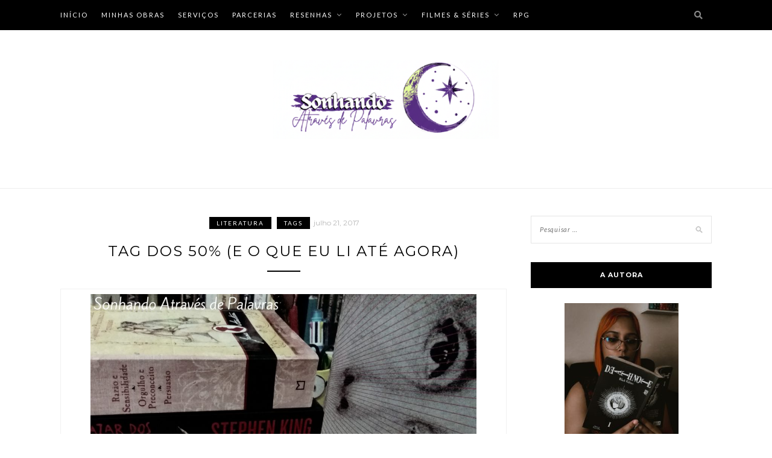

--- FILE ---
content_type: text/html; charset=utf-8
request_url: https://www.google.com/recaptcha/api2/aframe
body_size: 265
content:
<!DOCTYPE HTML><html><head><meta http-equiv="content-type" content="text/html; charset=UTF-8"></head><body><script nonce="iOT_ZI00CeqLzffmBe8iew">/** Anti-fraud and anti-abuse applications only. See google.com/recaptcha */ try{var clients={'sodar':'https://pagead2.googlesyndication.com/pagead/sodar?'};window.addEventListener("message",function(a){try{if(a.source===window.parent){var b=JSON.parse(a.data);var c=clients[b['id']];if(c){var d=document.createElement('img');d.src=c+b['params']+'&rc='+(localStorage.getItem("rc::a")?sessionStorage.getItem("rc::b"):"");window.document.body.appendChild(d);sessionStorage.setItem("rc::e",parseInt(sessionStorage.getItem("rc::e")||0)+1);localStorage.setItem("rc::h",'1769909926823');}}}catch(b){}});window.parent.postMessage("_grecaptcha_ready", "*");}catch(b){}</script></body></html>

--- FILE ---
content_type: text/css
request_url: https://sonhandoatravesdepalavras.com.br/wp-content/plugins/codeqrcode-adsense/assets/css/plugin.css?ver=6.9
body_size: 373
content:
.qrCodeTable {
    margin: auto;
    margin-bottom: 15px;
    padding: 0px;
    /*width: 150px;*/
}

.qrCodeTable table {
    border-collapse: collapse;
    border-spacing: 0;
    width: 100%;
    height: auto;
    margin: 0px;
    padding: 0px;
    border: none;
}

.qrCodeTable tr:last-child td:last-child {
    -moz-border-radius-bottomright: 0px;
    -webkit-border-bottom-right-radius: 0px;
    border-bottom-right-radius: 0px;
}

.qrCodeTable table tr:first-child td:first-child {
    -moz-border-radius-topleft: 0px;
    -webkit-border-top-left-radius: 0px;
    border-top-left-radius: 0px;
}

.qrCodeTable table tr:first-child td:last-child {
    -moz-border-radius-topright: 0px;
    -webkit-border-top-right-radius: 0px;
    border-top-right-radius: 0px;
}

.qrCodeTable tr:last-child td:first-child {
    -moz-border-radius-bottomleft: 0px;
    -webkit-border-bottom-left-radius: 0px;
    border-bottom-left-radius: 0px;
}

.qrCodeTable tr:hover td {

}

.qrCodeTable tr:nth-child(odd) {
    background-color: #ffffff;
}

.qrCodeTable tr:nth-child(even) {
    background-color: #ffffff;
}

.qrCodeTable td {
    vertical-align: middle;

    border: 1px solid #ffffff;
    border-width: 0px 1px 1px 0px;
    text-align: center;
    padding: 7px 7px 0px 7px;
    font-size: 10px;
    font-family: Arial;
    font-weight: normal;
    color: #000000;
}

.qrCodeTable tr:last-child td {
    border-width: 0px 1px 0px 0px;
}

.qrCodeTable tr td:last-child {
    border-width: 0px 0px 1px 0px;
}

.qrCodeTable tr:last-child td:last-child {
    border-width: 0px 0px 0px 0px;
}

.qrCodeTable tr:first-child td {
    background: -o-linear-gradient(bottom, #ffffff 5%, #ffffff 100%);
    background: -webkit-gradient(linear, left top, left bottom, color-stop(0.05, #ffffff), color-stop(1, #ffffff));
    background: -moz-linear-gradient(center top, #ffffff 5%, #ffffff 100%);
    filter: progid:DXImageTransform.Microsoft.gradient(startColorstr="#ffffff", endColorstr="#ffffff");
    background: -o-linear-gradient(top, #ffffff, ffffff);

    background-color: #ffffff;
    border: 0px solid #ffffff;
    text-align: center;
    border-width: 0px 0px 1px 1px;
    font-size: 14px;
    font-family: Arial;
    font-weight: bold;
    color: #000000;
}

.qrCodeTable tr:first-child:hover td {
    background: -o-linear-gradient(bottom, #ffffff 5%, #ffffff 100%);
    background: -webkit-gradient(linear, left top, left bottom, color-stop(0.05, #ffffff), color-stop(1, #ffffff));
    background: -moz-linear-gradient(center top, #ffffff 5%, #ffffff 100%);
    filter: progid:DXImageTransform.Microsoft.gradient(startColorstr="#ffffff", endColorstr="#ffffff");
    background: -o-linear-gradient(top, #ffffff, ffffff);

    background-color: #ffffff;
}

.qrCodeTable tr:first-child td:first-child {
    border-width: 0px 0px 1px 0px;
}

.qrCodeTable tr:first-child td:last-child {
    border-width: 0px 0px 1px 1px;
}

--- FILE ---
content_type: text/css
request_url: https://sonhandoatravesdepalavras.com.br/wp-content/uploads/eb-style/reusable-blocks/eb-reusable-12138.min.css?ver=f820c7fbb8
body_size: 1168
content:
/* eb-image-gallery-un7hj Starts */.eb-gallery-img-wrapper.eb-image-gallery-un7hj{margin:0px;padding:0px;border-radius:22px;background-image:url("https://sonhandoatravesdepalavras.com.br/wp-content/uploads/2025/11/Gemini_Generated_Image_psd9nwpsd9nwpsd9-300x300.png");transition:background 0.5s,border 0.5s,border-radius 0.5s,box-shadow 0.5s}.eb-gallery-img-wrapper.eb-image-gallery-un7hj.no-isotope{gap:9px}.eb-gallery-img-wrapper.eb-image-gallery-un7hj:hover{border-radius:32px}.eb-gallery-img-wrapper.eb-image-gallery-un7hj.grid{display:flex;flex-wrap:wrap;justify-content:flex-start;min-width:1px}.eb-gallery-img-wrapper.eb-image-gallery-un7hj.grid .eb-gallery-img-content{width:calc((100% / 7) - 7.714285714285715px);box-sizing:border-box;min-width:1px}.eb-gallery-img-wrapper.eb-image-gallery-un7hj.masonry .eb-gallery-img-content{margin-bottom:9px}.eb-gallery-img-wrapper.eb-image-gallery-un7hj.grid .eb-gallery-img-content img{height:300px;width:100%}.eb-gallery-img-wrapper.eb-image-gallery-un7hj:not(.pro-preset-5) .eb-gallery-img-content img{border-radius:10px;transition:border 0.5s,border-radius 0.5s,box-shadow 0.5s}.eb-gallery-img-wrapper.eb-image-gallery-un7hj.pro-preset-5 .eb-gallery-img-content .eb-gallery-link-wrapper{border-radius:10px;transition:border 0.5s,border-radius 0.5s,box-shadow 0.5s}.eb-gallery-img-wrapper.eb-image-gallery-un7hj .eb-gallery-img-content .eb-gallery-img-caption{color:rgba(23,26,31,1);margin-top:0px;margin-right:0px;margin-left:0px;margin-bottom:0px;padding-top:0px;padding-right:0px;padding-left:0px;padding-bottom:0px;font-size:20px}.eb-gallery-img-wrapper.eb-image-gallery-un7hj .eb-gallery-img-content .eb-img-gallery-content{background:#fff;text-align:left;margin:0px;padding:16px;border-radius:8px;transition:border 0.5s,border-radius 0.5s,box-shadow 0.5s}.eb-gallery-img-wrapper.eb-image-gallery-un7hj.enable-isotope .grid-sizer,.eb-gallery-img-wrapper.eb-image-gallery-un7hj.enable-isotope .eb-gallery-img-content{margin:calc(9px / 2);width:calc(100% / 7 - 9px)}.eb-gallery-img-wrapper.eb-image-gallery-un7hj.enable-isotope .eb-gallery-img-content.wide{margin:calc(9px / 2);width:calc(100% *2/ 7 - 9px)}.eb-gallery-img-wrapper.eb-image-gallery-un7hj .eb-gallery-img-content .eb-gallery-img-description{color:#7F8794;margin-top:0px;margin-right:0px;margin-left:0px;margin-bottom:0px;padding-top:10px;padding-right:0px;padding-left:0px;padding-bottom:0px;font-size:14px}.eb-gallery-img-wrapper.eb-image-gallery-un7hj .eb-gallery-img-content .eb-img-gallery-action{width:200px;height:200px;line-height:200px;border-radius:8px;transition:border 0.5s,border-radius 0.5s,box-shadow 0.5s}.eb-gallery-img-wrapper.eb-image-gallery-un7hj .eb-gallery-link-wrapper .eb-img-gallery-overlay{padding:24px}.eb-gallery-img-wrapper.eb-image-gallery-un7hj.pro-preset-4 .eb-gallery-link-wrapper::before{background:linear-gradient(to bottom,transparent 0,100%);border-radius:10px 10px 10px 10px}.eb-gallery-img-wrapper.eb-image-gallery-un7hj.preset-3 .eb-gallery-link-wrapper .eb-img-gallery-overlay,.eb-gallery-img-wrapper.eb-image-gallery-un7hj.preset-3 .eb-gallery-link-wrapper .eb-gallery-img-container{border-radius:10px 10px 10px 10px}.eb-gallery-img-wrapper.eb-image-gallery-un7hj.preset-3 .eb-gallery-link-wrapper .eb-img-gallery-actions{border-radius:10px 0;background:#fff}.eb-gallery-img-wrapper.eb-image-gallery-un7hj.preset-3 .eb-gallery-link-wrapper .eb-img-gallery-actions::before{top:calc(-10px * 2);height:calc(10px * 2);width:10px;border-bottom-right-radius:10px;box-shadow:0px 10px 0 0 #fff}.eb-gallery-img-wrapper.eb-image-gallery-un7hj.preset-3 .eb-gallery-link-wrapper .eb-img-gallery-actions::after{bottom:0;left:calc(-10px * 2);width:calc(10px * 2);height:10px;border-bottom-right-radius:10px;box-shadow:10px 0px 0 0 #fff}.eb-parent-eb-image-gallery-un7hj .eb-img-gallery-filter-wrapper{border-width:5px;border-color:#EFF2F9;border-style:solid;border-radius:8px;transition:border 0.5s,border-radius 0.5s,box-shadow 0.5s;background-color:#EFF2F9}.eb-parent-eb-image-gallery-un7hj .eb-img-gallery-filter-wrapper.preset-4 .is-checked:after{background-color:#2D323A}.eb-parent-eb-image-gallery-un7hj .eb-img-gallery-filter-item{margin-top:0px;margin-right:0px;margin-left:0px;margin-bottom:0px;padding-top:15px;padding-right:22px;padding-left:22px;padding-bottom:15px;font-size:16px;text-transform:capitalize;border-radius:0px;transition:border 0.5s,border-radius 0.5s,box-shadow 0.5s;color:#444F62}.eb-parent-eb-image-gallery-un7hj .eb-img-gallery-filter-item:hover{color:#2D323A}.eb-parent-eb-image-gallery-un7hj .eb-img-gallery-filter-item.is-checked{color:#2D323A}.eb-gallery-img-wrapper.eb-image-gallery-un7hj.eb-filterable-img-gallery .eb-gallery-img-content{margin:calc(9px / 2);width:calc(99.99% / 7 - 9px)}.eb-parent.eb-image-gallery-un7hj .eb-button-inner-wrapper{display:flex;flex-direction:row;align-items:center;justify-content:center}.eb-parent.eb-image-gallery-un7hj .eb-button-loadmore.eb-img-gallery-loadmore,.eb-parent-eb-image-gallery-un7hj .eb-button-loadmore.eb-img-gallery-loadmore,.eb-parent.eb-image-gallery-un7hj .eb-button-anchor.eb-img-gallery-loadmore{background-color:var(--eb-global-button-background-color);border-top-left-radius:0px;border-top-right-radius:0px;border-bottom-left-radius:0px;border-bottom-right-radius:0px;font-size:16px;text-transform:capitalize;padding:14px;color:var(--eb-global-button-text-color);transition:all 0.3s,background 0.5s,border 0.5s,border-radius 0.5s,box-shadow 0.5s}.eb-parent.eb-image-gallery-un7hj .eb-button-anchor.eb-img-gallery-loadmore:hover,.eb-parent-eb-image-gallery-un7hj .eb-button-loadmore.eb-img-gallery-loadmore:hover,.eb-parent.eb-image-gallery-un7hj .eb-button-loadmore.eb-img-gallery-loadmore:hover{background-color:var(--eb-global-tertiary-color);border-top-left-radius:0px;border-top-right-radius:0px;border-bottom-left-radius:0px;border-bottom-right-radius:0px;color:var(--eb-global-button-text-color)}[object Object][object Object].eb-parent-eb-image-gallery-un7hj #eb-img-gallery-not-found{font-size:14px;color:var(--eb-global-text-color)}.eb-parent-eb-image-gallery-un7hj{display:block}.root-eb-image-gallery-un7hj{position:relative}.root-eb-image-gallery-un7hj.eb_liquid_glass-effect1{background-color:#FFFFFF1F;backdrop-filter:blur(24px)}.root-eb-image-gallery-un7hj.eb_liquid_glass-effect2{background-color:#FFFFFF1F;backdrop-filter:blur(24px) brightness(1)}.root-eb-image-gallery-un7hj.eb_liquid_glass_shadow-effect1{border-radius:24px}.root-eb-image-gallery-un7hj.eb_liquid_glass-effect1 > .eb-parent-wrapper > div{background:transparent} @media(max-width: 1024px){.eb-gallery-img-wrapper.eb-image-gallery-un7hj{background-attachment:scroll}.eb-gallery-img-wrapper.eb-image-gallery-un7hj.no-isotope{gap:10px}.eb-gallery-img-wrapper.eb-image-gallery-un7hj.grid .eb-gallery-img-content{width:calc((100% / 2) - 5px)}.eb-gallery-img-wrapper.eb-image-gallery-un7hj.masonry .eb-gallery-img-content{margin-bottom:10px}.eb-gallery-img-wrapper.eb-image-gallery-un7hj.enable-isotope .grid-sizer,.eb-gallery-img-wrapper.eb-image-gallery-un7hj.enable-isotope .eb-gallery-img-content{margin:calc(10px / 2);width:calc(100% / 2 - 10px)}.eb-gallery-img-wrapper.eb-image-gallery-un7hj.enable-isotope .eb-gallery-img-content.wide{margin:calc(10px / 2);width:calc(100% *2/ 2 - 10px)}.eb-gallery-img-wrapper.eb-image-gallery-un7hj.pro-preset-4 .eb-gallery-link-wrapper::before{border-radius:undefinedpx undefinedpx undefinedpx undefinedpx}.eb-gallery-img-wrapper.eb-image-gallery-un7hj.preset-3 .eb-gallery-link-wrapper .eb-img-gallery-overlay,.eb-gallery-img-wrapper.eb-image-gallery-un7hj.preset-3 .eb-gallery-link-wrapper .eb-gallery-img-container{border-radius:undefinedpx undefinedpx undefinedpx undefinedpx}.eb-gallery-img-wrapper.eb-image-gallery-un7hj.preset-3 .eb-gallery-link-wrapper .eb-img-gallery-actions{border-radius:undefinedpx 0}.eb-gallery-img-wrapper.eb-image-gallery-un7hj.preset-3 .eb-gallery-link-wrapper .eb-img-gallery-actions::before{top:calc(-undefinedpx * 2);height:calc(undefinedpx * 2);box-shadow:0px undefinedpx 0 0 #fff}.eb-gallery-img-wrapper.eb-image-gallery-un7hj.preset-3 .eb-gallery-link-wrapper .eb-img-gallery-actions::after{bottom:0;left:calc(-undefinedpx * 2);width:calc(undefinedpx * 2);box-shadow:undefinedpx 0px 0 0 #fff}.eb-gallery-img-wrapper.eb-image-gallery-un7hj.eb-filterable-img-gallery .eb-gallery-img-content{margin:calc(10px / 2);width:calc(95% / 2 - 10px)}.eb-parent-eb-image-gallery-un7hj{display:block}} @media(max-width: 767px){.eb-gallery-img-wrapper.eb-image-gallery-un7hj.no-isotope{gap:14px}.eb-gallery-img-wrapper.eb-image-gallery-un7hj.grid .eb-gallery-img-content{width:calc((100% / 4) - 10.5px)}.eb-gallery-img-wrapper.eb-image-gallery-un7hj.masonry .eb-gallery-img-content{margin-bottom:14px}.eb-gallery-img-wrapper.eb-image-gallery-un7hj.enable-isotope .grid-sizer,.eb-gallery-img-wrapper.eb-image-gallery-un7hj.enable-isotope .eb-gallery-img-content{margin:calc(14px / 2);width:calc(100% / 4 - 14px)}.eb-gallery-img-wrapper.eb-image-gallery-un7hj.enable-isotope .eb-gallery-img-content.wide{margin:calc(10px / 2);width:calc(100% *2/ 2 - 10px)}.eb-gallery-img-wrapper.eb-image-gallery-un7hj.pro-preset-4 .eb-gallery-link-wrapper::before{border-radius:px px px px}.eb-gallery-img-wrapper.eb-image-gallery-un7hj.preset-3 .eb-gallery-link-wrapper .eb-img-gallery-overlay,.eb-gallery-img-wrapper.eb-image-gallery-un7hj.preset-3 .eb-gallery-link-wrapper .eb-gallery-img-container{border-radius:px px px px}.eb-gallery-img-wrapper.eb-image-gallery-un7hj.preset-3 .eb-gallery-link-wrapper .eb-img-gallery-actions{border-radius:px 0}.eb-gallery-img-wrapper.eb-image-gallery-un7hj.preset-3 .eb-gallery-link-wrapper .eb-img-gallery-actions::before{top:calc(-px * 2);height:calc(px * 2);width:px;border-bottom-right-radius:px;box-shadow:0px px 0 0 #fff}.eb-gallery-img-wrapper.eb-image-gallery-un7hj.preset-3 .eb-gallery-link-wrapper .eb-img-gallery-actions::after{bottom:0;left:calc(-px * 2);width:calc(px * 2);height:px;border-bottom-right-radius:px;box-shadow:px 0px 0 0 #fff}.eb-gallery-img-wrapper.eb-image-gallery-un7hj.eb-filterable-img-gallery .eb-gallery-img-content{margin:calc(14px / 2);width:calc(99.99% / 4 - 14px)}.eb-parent-eb-image-gallery-un7hj{display:block}}/* =eb-image-gallery-un7hj= Ends */